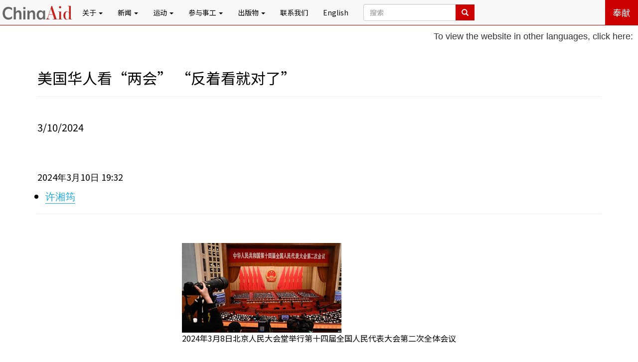

--- FILE ---
content_type: text/html; charset=UTF-8
request_url: https://www.chinaaid.net/2024/03/blog-post_79.html
body_size: 18321
content:
<!DOCTYPE html>
<html dir='ltr' xmlns='http://www.w3.org/1999/xhtml' xmlns:b='http://www.google.com/2005/gml/b' xmlns:data='http://www.google.com/2005/gml/data' xmlns:expr='http://www.google.com/2005/gml/expr' xmlns:og='http://ogp.me/ns#'>
<head>
<link href='https://www.blogger.com/static/v1/widgets/2944754296-widget_css_bundle.css' rel='stylesheet' type='text/css'/>
<meta charset='utf-8'/>
<meta content='https://blogger.googleusercontent.com/img/b/R29vZ2xl/AVvXsEhXrLkqFbVBz91frIKEVSL7LC-bGoRnGLFvCpa_pN3Q5WjSuYG8MjXDcOiQQx2b5hxjSCdTvaiM86PhZJvlYJ_kxSto1kg3r-VIy_v348CNKWXcxn6kFQYsSFosfunq0hMKqhSRU4fMAk_-z0blaaZkmZakqzkF0QWhQIY44vpZ4cFBX4zI4hwAbe2qA8RF/s72-c/1.jpg' property='og:image'/>
<meta content='width=device-width, initial-scale=1' name='viewport'/>
<meta content='对华援助协会是一个致力于在中国促进宗教自由和法治的国际非营利基督教人权组织' name='description'/>
<meta content='bob fu,china aid,chinaaid,傅希秋,对华援助协会,家庭教会,中国,宗教迫害,法治,人权,人权律师,宗教自由,德克萨斯,米德兰,Midland' name='keywords'/>
<meta content='INDEX, FOLLOW' name='ROBOTS'/>
<title>对华援助新闻网:  美国华人看&#8220;两会&#8221; &#8220;反着看就对了&#8221;</title>
<link crossorigin='anonymous' href='https://maxcdn.bootstrapcdn.com/bootstrap/3.3.7/css/bootstrap.min.css' integrity='sha384-BVYiiSIFeK1dGmJRAkycuHAHRg32OmUcww7on3RYdg4Va+PmSTsz/K68vbdEjh4u' rel='stylesheet'/>
<link href='https://maxcdn.bootstrapcdn.com/font-awesome/4.7.0/css/font-awesome.min.css' rel='stylesheet'/>
<link href='https://fonts.googleapis.com/css?family=Noto+Sans+SC:400,700' rel='stylesheet'/>
<script src='https://cdnjs.cloudflare.com/ajax/libs/modernizr/2.8.3/modernizr.min.js'></script>
<!-- Custom CSS -->
<style id='page-skin-1' type='text/css'><!--
body{
font-family: 'Noto Sans SC', sans-serif;
height: 100% !important;
padding-top:51px;
}
a{
color:#1cabe2;
border-bottom:1px solid #1cabe2;
text-decoration:none;
}
a:hover{
text-decoration:none;
background: #1cabe2;
color:#fff !important;
}
.a-black-noborder{
border-bottom:none !important;
color:#000 !important;
text-decoration:none !important;
}
.a-black-noborder:hover{
text-decoration:none;
background: #1cabe2;
color:#fff !important;
}
.a-noeffects:hover{
background: none;
color:#000 !important;
}
.font-red{
color:#cc0000 !important;
}
.font-blue{
color:#1cabe2 !important;
}
.font-black{
color:#000 !important;
}
.btn-red{
border-radius: 0 !important;
color: #fff !important;
background-color: #cc0000 !important;
transition:all 300ms;
}
.btn-red:hover{
background: #1cabe2 !important;
}
.btn-transparent-youtube{
border-radius: 0 !important;
color: #cc0000 !important;
border: 1px solid #cc0000 !important;
}
.btn-transparent-youtube:hover{
background: #cc0000 !important;
color: #fff !important;
}
.btn-transparent-facebook{
border-radius: 0 !important;
color: #3f5c94 !important;
border: 1px solid #3f5c94 !important;
}
.btn-transparent-facebook:hover{
background: #3f5c94 !important;
color: #fff !important;
}
.btn-transparent-twitter{
border-radius: 0 !important;
color: #34a4ec !important;
border: 1px solid #34a4ec !important;
}
.btn-transparent-twitter:hover{
background: #34a4ec !important;
color: #fff !important;
}
.btn-transparent-instagram{
border-radius: 0 !important;
color: #9619b5 !important;
border: 1px solid #9619b5 !important;
}
.btn-transparent-instagram:hover{
background: #9619b5 !important;
color: #fff !important;
}
.padding-top-bottom-20{
padding-top: 20px;
padding-bottom: 20px;
}
.padding-top-bottom-40{
padding-top: 40px;
padding-bottom: 40px;
}
.padding-left-right-20{
padding-left: 20px !important;
padding-right: 20px !important;
}
.padding-left-right-40{
padding-left: 40px !important;
padding-right: 40px !important;
}
img:hover{
-moz-box-shadow: 0 0 10px #1cabe2;
-webkit-box-shadow: 0 0 10px #1cabe2;
box-shadow: 0 0 10px #1cabe2;
}
.img-noeffects:hover{
-moz-box-shadow: none;
-webkit-box-shadow: none;
box-shadow: none;
}
p{
font-size: 18px;
}
.BLOG_mobile_video_class{
display:none;
}
.b-hbp-video, .b-uploaded{
width:70%;
min-height:400px;
}
.navbar{
margin:0 !important;
padding: 0 !important;
border-bottom:1px solid #cc0000 !important;
}
.navbar a{
border-bottom:none !important;
}
.navbar-brand{
padding: 0 !important;
}
.navbar-nav>li>a{
color:#000 !important;
}
.navbar-nav>li>a:hover, .navbar-nav>li>a:active{
background: #cc0000 !important;
color:#fff !important;
text-decoration: none !important;
}
.navbar-nav>li.open>a:hover,
.navbar-nav>li.open>a:focus{
background: #cc0000 !important;
color: #fff !important;
}
.navbar-nav>li>.dropdown-menu{
background-color: #cc0000 !important;
width:100%;
border-radius: 0;
}
.navbar-nav>li>.dropdown-menu>li>a{
color: #fff !important;
}
.navbar-nav>li>.dropdown-menu>li>a:hover{
background-color: #cc0000;
text-decoration:underline !important;
}
.navbar-nav .btn-red{
color: #fff !important;
border:none !important;
}
.navbar-nav .btn-red:hover{
background: #1cabe2 !important;
}
ul.widedropdown{
width:350% !important;
}
ul.mediumdropdown{
width:160% !important;
}
.dropdown-header{
color:#ffbf00 !important;
}
.breakingnews{
background: #cc0000;
color:#fff;
font-size:1.2em;
padding-left:20px;
}
.breakingnews a{
color:#fff !important;
border-bottom:none !important;
}
.topnews{
padding:0 !important;
}
.topnews h3{
display:inline-block;
margin-top: 20px !important;
width:100%;
}
.topnews img{
height:120px;
width:100%;
object-fit:cover;
border-radius:5px;
transition: box-shadow 500ms;
}
.topnews img:hover{
box-shadow:0 .5rem 1rem 0 rgba(0,0,0, .5)
}
.advocacynews img{
height:260px;
width:100%;
object-fit:cover;
border-radius:5px;
transition: box-shadow 500ms;
}
.advocacynews img:hover{
box-shadow:0 .5rem 1rem 0 rgba(0,0,0, .5)
}
.relatednews img{
width:100%;
height:300px;
object-fit:cover;
border-radius:5px;
}
.walkingwiththepersecuted{
color:#fff;
text-align:center;
}
.walkingwiththepersecuted .container{
background:#1cabe2;
}
.getinvolved{
text-align: center;
background: #ffbf00;
}
.getinvolved h1,.getinvolved h3{
margin-bottom: 30px;
}
.getinvolved>p{
margin-bottom: 60px;
}
.getinvolved .btn{
margin-bottom: 10px;
}
i.icon-center{
display: inline-block;
width: 100%;
text-align: center;
margin-bottom: 10px;
}
.getconnected{
text-align: center;
background: #e9eef3;
}
.getconnected h1,.getconnected h3{
margin-bottom: 30px;
}
.getconnected p{
margin-bottom: 30px;
}
.getconnected .btn{
margin-bottom: 10px;
}
footer{
text-align: center;
color:#fff;
background: #2F2F2F;
padding:20px 0 10px 0;
}
footer .btn-red{
width:50%;
font-size:20px;
text-align: center;
margin: 20px auto;
}
footer a{
color:#cc0000;
border-bottom:none !important;
}
footer a:hover{
color:#fff;
}
footer h3{
margin-bottom: 20px;
}
footer ul{
text-align: center;
}
#main {
padding:20px 10px 20px 10px;
font-size: 20px;
color:#000;
}
.indeximg{
width:200px;
height:200px;
}
.error-wrap{
text-align:center;
padding-top:20px;
}
.error-wrap h1, .error-wrap h3{
color:#000 !important;
}
.china18{
width:260px !important;
height:260px !important;
}
.writeletter{
width:240px;
height:240px;
}
.bob-left{
border-right:1px solid #eeeeee
}
.bob-right{
text-align:center;
}
.bob-right .btn-red{
border:1px solid #fff;
}
.double-agent-left{
border-right:1px solid #eee;
}
.double-agent-right{
text-align:center;
}
.double-agent-right .btn-red{
border:1px solid #fff;
}
#petitions img{
height:240px;
}
.hide{
display:none;
visibility:hidden;
}
#toTop{
position: fixed;
bottom: 10px;
right: 10px;
cursor: pointer;
display: none;
}
.panel-horizontal{
margin-bottom: 25px;
margin-left: 40px;
position: relative;
}
.panel-horizontal:before{
background: #cc0000;
border-radius: 2px;
bottom: -30px;
box-shadow: 0 0 3px rgba(0,0,0,0.2);
content: "";
height: 100%;
left: -30px;
position: absolute;
width: 3px;
}
.panel-horizontal:after{
background: #cc0000;
border-radius: 50%;
content: "";
height: 15px;
left: -36px;
position: absolute;
top: 10px;
width: 15px;
}
#ContactForm1_contact-form-success-message{
color: #1cabe2;
background:#fff;
text-align: center;
box-shadow:none;
border:none;
font-weight:bold;
font-size:20px;
}
#ContactForm1_contact-form-error-message{
color: #cc0000;
background:#fff;
text-align: center;
box-shadow:none;
border:none;
font-weight:bold;
font-size:20px;
}
#contactForm{
margin-top:110px;
}
#contactForm2{
margin-top:20px;
}
#contactForm input, #contactForm textarea{
border-radius:0;
}
.inline{
display:inline;
}
.overlay{
position:relative;
overflow:hidden;
}
.overlay+h4{
text-align:center !important;
}
.overlay-inner{
height:92%;
position:absolute;
z-index:1;
top:330px;
padding: 15px 20px;
-webkit-transition:0.3s;
-moz-transition:0.3s;
-ms-transition:0.3s;
-o-transition:0.3s;
transition:0.3s;
background:#cc0000;
color:#fff;
font-size:16px;
border-radius:5px;
}
.overlay:hover .overlay-inner{
top:0;
}
.tabbable-panel{
padding: 10px;
}
.tabbable-line > .nav-tabs{
border: none;
margin: 0px;
}
.tabbable-line > .nav-tabs > li{
margin-right: 2px;
}
.tabbable-line > .nav-tabs > li > a{
border: 0;
margin-right: 0;
color: #000;
}
.tabbable-line > .nav-tabs > li > a:hover{
color: #1cabe2 !important;
}
.tabbable-line > .nav-tabs > li.open, .tabbable-line > .nav-tabs > li:hover{
border-bottom: 4px solid #333333;
}
.tabbable-line > .nav-tabs > li.open > a, .tabbable-line > .nav-tabs > li:hover > a{
border: 0;
background: none !important;
color: #333333;
}
.tabbable-line > .nav-tabs > li.active{
border-bottom: 4px solid #1cabe2;
position: relative;
}
.tabbable-line > .nav-tabs > li.active > a{
border: 0;
}
.tabbable-line > .tab-content{
margin-top: -3px;
background-color: #fff;
border: 0;
border-top: 1px solid #eee;
padding: 15px 0;
}
/* Custom, iPhone Retina */
@media only screen and (min-width : 320px) and (max-width : 479px) {
.getconnected h3{
font-size:20px;
}
}
/* Extra Small Devices, Phones */
@media only screen and (min-width : 480px) and (max-width : 767px){
.inthenews{
padding: 0 30px !important;
}
}
/* Small Devices, Tablets */
@media only screen and (min-width : 768px) and (max-width : 991px){
.navbar-nav>li>a{
padding-left: 5px !important;
padding-right: 5px !important;
}
}
/* Medium Devices, Desktops */
@media only screen and (min-width : 992px){
}
/* Large Devices, Wide Screens */
@media only screen and (min-width : 1200px){
}
#homepagewrapper{
padding-top:10px;
padding-bottom:30px;
}
.paddingless{
padding:0;
}
.featurednews-content{
position:relative;
}
.featurednews-content h3{
color:#fff;
margin:0;
padding:10px;
width:100%;
position:absolute;
bottom: 0px;
left: 0px;
}
.imagecontainer:after{
content: '';
position: absolute;
width: 100%;
height:100%;
top:0;
left:0;
background:-webkit-linear-gradient(rgba(211,211,211,0.3), rgba(0,0,0,0.7));
background:-o-linear-gradient(rgba(211,211,211,0.3), rgba(0,0,0,0.7));
background:-moz-linear-gradient(rgba(211,211,211,0.3), rgba(0,0,0,0.7));
background:linear-gradient(rgba(211,211,211,0.3), rgba(0,0,0,0.7));
transition: all 1s;
-webkit-transition: all 1s;
border-bottom:1px solid #fff;
border-right:1px solid #fff;
}
.imagecontainer:hover:after{
opacity:0;
}
.imagecontainer:hover + h3{
background:rgba(0,0,0,0.6);
}
.imagecontainer img{
width:100%;
height:240px;
object-fit:cover;
}
.imagecontainer img.masonry-lg{
height:360px;
}
.donate-button {
width:180px;
height:40px;
border-radius:4px;
font-size:1.8rem;
background-color:#B03334;
color:#fff;
}
.donate-button:hover {
background-color:#a00;
}
.donate-card {
border-radius: 8px;
padding: 20px;
box-shadow: 0 8px 16px rgba(0, 0, 0, 0.2);
transition: box-shadow 0.3s ease-in-out;
padding:30px 0;
}
.donate-card-header {
margin-bottom:20px;
}

--></style>
<script>
//<![CDATA[

		numposts1 = 1;

		numposts3 = 3;

		numposts4 = 4;

		numposts5 = 5;

		numposts6 = 6;

		breakingnews = "突发新闻";

		featurednews = "d新闻中心";

        churhpersecutionnews = "a教会逼迫";

        hunamrightslawyernews = "a维权律师";

		caareview = "b对华评论";

		commentary = "理论百家";

		hotspot = "热点追踪", 

		advocacynews = "a公共外交", 

		zionchurch = "锡安教会", 

		inthenews = "a媒体报道",

		fromothermedia = "国际倡导",

        chinaaidawards = "对华奖项",

        chinaaidpublications = "b出版物",

		defaultimg = "https://blogger.googleusercontent.com/img/b/R29vZ2xl/AVvXsEggwumCtuUFXQo-KAWTRbAWIQ484Awg6sw1osHN5jTjtlu9Q9EDSYpRWSlH1F2GQ56rLuAnZUYfNRgKMRfiVG2aPWIKf5gJPwZJutXuk-p5quRNBtTpNaL0X6Yr7S6FkrEQLSt0mT0N9EU/s1600/ChinaAid+logo+default.jpg";

           function showbreakingnews(json)
                      {
						  if (json.feed.entry == null)
                          {
                             var s = document.getElementById("breakingnews");
							 s.className += " hide";
							 return;
                          }
                          for (var i = 0; i < json.feed.entry.length; i++)
                          {
                              var entry = json.feed.entry[i];
                              var posttitle = entry.title.$t;
                              var posturl = entry.url;
                              for (var j = 0; j < entry.link.length; j++) {
                                  if (entry.link[j].rel == 'alternate') {
                                      posturl = entry.link[j].href;
                                      break;
                                  }
                              }

                            var trtd = '突发新闻: <a class="a-black-noborder" href="' + posturl + '">' + posttitle + '</a>';

                              document.write(trtd);
                          }
                      }

function showfeaturednews(json)
            {
                for (var i = 0; i < json.feed.entry.length; i++)
                {
                    var entry = json.feed.entry[i];
                    var posttitle = entry.title.$t;
                    var posturl = entry.url;
                    var postcontent = entry.content.$t;
					var postimgsrc;

                    for (var j = 0; j < entry.link.length; j++) {
                        if (entry.link[j].rel == 'alternate') {
                            posturl = entry.link[j].href;
                            break;
                        }
                    }

                    a = postcontent.indexOf("<img");
                    b = postcontent.indexOf("src=\"",a);
                    c = postcontent.indexOf("\"",b+5);
                    d = postcontent.substr(b+5,c-b-5);
                    if((a!=-1)&&(b!=-1)&&(c!=-1)&&(d!=""))
                    {
                        postimgsrc = d;
                    }
                  	else{
						postimgsrc = defaultimg;
					}

if(i%2 == 0)
{
var trtd = '<div class="row"><div class="col-md-6 paddingless"><a href="' + posturl + '"><div class="featurednews-content"><div class="imagecontainer"><img class="img-responsive" src="' + postimgsrc + '"/></div><h3>' + posttitle + '</h3></div></a></div>';    
}
else
{
var trtd = '<div class="col-md-6 paddingless"><a href="' + posturl + '"><div class="featurednews-content"><div class="imagecontainer"><img class="img-responsive" src="' + postimgsrc + '"/></div><h3>' + posttitle + '</h3></div></a></div></div>';  
}
					document.write(trtd);
            }
            }

function showtopnews(json)
            {
                for (var i = 0; i < json.feed.entry.length; i++)
                {
                    var entry = json.feed.entry[i];
                    var posttitle = entry.title.$t;
                    var posturl = entry.url;
                    var postcontent = entry.content.$t;
					var postimgsrc;

                    for (var j = 0; j < entry.link.length; j++) {
                        if (entry.link[j].rel == 'alternate') {
                            posturl = entry.link[j].href;
                            break;
                        }
                    }

                    a = postcontent.indexOf("<img");
                    b = postcontent.indexOf("src=\"",a);
                    c = postcontent.indexOf("\"",b+5);
                    d = postcontent.substr(b+5,c-b-5);
                    if((a!=-1)&&(b!=-1)&&(c!=-1)&&(d!=""))
                    {
                        postimgsrc = d;
                    }
                  	else{
						postimgsrc = defaultimg;
					}

var trtd = '<div class="row"><div class="col-xs-4"><a href="' + posturl + '"><img class="img-responsive" src="' + postimgsrc + '"/></a></div><div class="col-xs-8"><br/><h4><a class="a-black-noborder" href="' + posturl + '">' + posttitle + '</a></h4></div></div><hr/>';

                    document.write(trtd);
                }
            }

function showadvocacynews(json)
            {
                for (var i = 0; i < json.feed.entry.length; i++)
                {
                    var entry = json.feed.entry[i];
                    var posttitle = entry.title.$t;
                    var posturl = entry.url;
                    var postcontent = entry.content.$t;
					var postimgsrc;

                    for (var j = 0; j < entry.link.length; j++) {
                        if (entry.link[j].rel == 'alternate') {
                            posturl = entry.link[j].href;
                            break;
                        }
                    }

                    a = postcontent.indexOf("<img");
                    b = postcontent.indexOf("src=\"",a);
                    c = postcontent.indexOf("\"",b+5);
                    d = postcontent.substr(b+5,c-b-5);
                    if((a!=-1)&&(b!=-1)&&(c!=-1)&&(d!=""))
                    {
                        postimgsrc = d;
                    }
                  	else{
						postimgsrc = defaultimg;
					}

var trtd = '<div class="col-sm-4"><a href="' + posturl + '"><img class="img-responsive" src="' + postimgsrc + '"/></a><h4><a class="a-black-noborder" href="' + posturl + '">' + posttitle + '</a></h4></div>';

                    document.write(trtd);
                }
            }

      function showinthenews(json)
      {
        for (var i = 0; i < json.feed.entry.length; i++)
        {
          if (i == json.feed.entry.length)
          {
            break;
          }
          var entry = json.feed.entry[i];
          var posttitle = entry.title.$t;
          var posturl = entry.url;

          for (var j = 0; j < entry.link.length; j++) {
            if (entry.link[j].rel == 'alternate') {
              posturl = entry.link[j].href;
              break;
            }
          }

          var trtd = '<div class="row"><div class="col-md-12"><h4><a class="a-black-noborder" href="' + posturl + '">' + posttitle + '</a></h4></div></div><hr>';

          document.write(trtd);
        }
      }   
       //]]>
</script>
<script type='text/javascript'>
  function googleTranslateElementInit() {
    new google.translate.TranslateElement({
      pageLanguage: 'zh-CN',
      layout: google.translate.TranslateElement.InlineLayout.SIMPLE
    }, 'google_translate_element');
  }
</script>
<script src='//translate.google.com/translate_a/element.js?cb=googleTranslateElementInit' type='text/javascript'>
</script>
<link href='https://www.blogger.com/dyn-css/authorization.css?targetBlogID=2443613241032736832&amp;zx=d98ed001-e6b5-44aa-bd5a-e09af18fc2b7' media='none' onload='if(media!=&#39;all&#39;)media=&#39;all&#39;' rel='stylesheet'/><noscript><link href='https://www.blogger.com/dyn-css/authorization.css?targetBlogID=2443613241032736832&amp;zx=d98ed001-e6b5-44aa-bd5a-e09af18fc2b7' rel='stylesheet'/></noscript>
<meta name='google-adsense-platform-account' content='ca-host-pub-1556223355139109'/>
<meta name='google-adsense-platform-domain' content='blogspot.com'/>

</head>
<body>
<!--[if lt IE 8]> <p class="browserupgrade">You are using an <strong>outdated</strong> browser. Please <a href="https://browsehappy.com/">upgrade your browser</a> to improve your experience.</p> <![endif]-->
<header>
<!-- Google Translate Dropdown -->
<!-- Google Translate Instruction and Dropdown -->
<div style='float: right; padding: 10px; z-index: 999; text-align: right; font-size: 14px; font-family: Arial, sans-serif;'>
<p style='margin: 0 0 4px;'>To view the website in other languages, click here:</p>
<div id='google_translate_element'></div>
</div>
<nav class='navbar navbar-default navbar-fixed-top'>
<div class='container-fluid'>
<!-- Brand and toggle get grouped for better mobile display -->
<div class='navbar-header'>
<button aria-expanded='false' class='navbar-toggle collapsed' data-target='#bs-example-navbar-collapse-1' data-toggle='collapse' type='button'>
<span class='sr-only'>Toggle navigation</span>
<span class='icon-bar'></span>
<span class='icon-bar'></span>
<span class='icon-bar'></span>
</button>
<a class='navbar-brand' href='/'><img class='img-responsive img-noeffects' src='https://blogger.googleusercontent.com/img/b/R29vZ2xl/AVvXsEiYk1c7Hifhh4z6iVSlPUN87GFUVDq809JBndTchvqlo4Z-ZMpdUrVtDdFQmY28g-0iYNzU0Co3T1rqRDP3UOAIGITKSlpgvkIlXsLW384NWLf0GjxWWTD8Y7M8pjA6u8pUsgB1yByvqBg/s1600/Website+header+logo+5-30-17.png'/></a>
</div>
<!-- Collect the nav links, forms, and other content for toggling -->
<div class='collapse navbar-collapse' id='bs-example-navbar-collapse-1'>
<ul class='nav navbar-nav'>
<li class='dropdown'>
<a aria-expanded='false' aria-haspopup='true' class='dropdown-toggle' data-toggle='dropdown' href='#' role='button'>关于 <span class='caret'></span></a>
<ul class='dropdown-menu'>
<li><a href='/p/bob-fu.html'>傅希秋牧师</a></li>
<li class='divider' role='separator'></li>
<li><a href='/p/history.html'>历史</a></li>
<li><a href='/p/mission.html'>使命</a></li>
<li><a href='/p/statement-of-faith.html'>信仰宣言</a></li>
<li class='divider' role='separator'></li>
<li><a href='/p/partners.html'>合作机构</a></li>
<li><a href='/p/advisory-board.html'>顾问委员会</a></li>
</ul>
</li>
<li class='dropdown'>
<a aria-expanded='false' aria-haspopup='true' class='dropdown-toggle' data-toggle='dropdown' href='#' role='button'>新闻 <span class='caret'></span></a>
<ul class='dropdown-menu widedropdown'>
<li><a href='/search/label/d新闻中心?&max-results=8'>焦点新闻</a></li>
<li><a href='/search/label/a教会逼迫?&max-results=8'>宗教自由</a></li>
<li><a href='/search/label/a维权律师?&max-results=8'>人权法治</a></li>
<li><a href='/search/label/热点追踪?&max-results=8'>热点追踪</a></li>
<li><a href='/search/label/a公共外交?&max-results=8'>公共外交</a></li>
<li><a href='/search/label/a媒体报道?&max-results=8'>媒体报道</a></li>
<li><a href='/search/label/b对华评论?&max-results=8'>对华评论</a></li>
<li><a href='/search/label/理论百家?&max-results=8'>理论百家</a></li>
<li><a href='/search/label/d转载新闻?&max-results=8'>国际倡导</a></li>
<li><a href='/search/label/人权侵犯?&max-results=8'>人权侵犯</a></li>
<li><a href='/search/label/公民社会?&max-results=8'>公民社会</a></li>
<li><a href='/search/label/对华奖项?&max-results=8'>对华奖项</a></li>
<li><a href='/search/label/b出版物?&max-results=8'>出版物</a></li>
<li class='divider' role='separator'></li>
<li><a href='/p/view-persecution-by-chinese-province.html'>按省市查看</a></li>
</ul>
</li>
<li class='dropdown'>
<a aria-expanded='false' aria-haspopup='true' class='dropdown-toggle' data-toggle='dropdown' href='#' role='button'>运动 <span class='caret'></span></a>
<ul class='dropdown-menu'>
<li><a href='/p/free-yanghua.html'>释放仰华</a></li>
<li><a href='/p/free-alim.html'>释放阿里木江</a></li>
</ul>
</li>
<li class='dropdown'>
<a aria-expanded='false' aria-haspopup='true' class='dropdown-toggle' data-toggle='dropdown' href='#' role='button'>参与事工 <span class='caret'></span></a>
<ul class='dropdown-menu'>
<li><a href='/p/write-letters.html'>写信给受害者</a></li>
<li><a href='/p/report-abuses.html'>爆料</a></li>
<li class='divider' role='separator'></li>
<li><a href='/p/donate.html'>奉献</a></li>
</ul>
</li>
<li class='dropdown'>
<a aria-expanded='false' aria-haspopup='true' class='dropdown-toggle' data-toggle='dropdown' href='#' role='button'>出版物 <span class='caret'></span></a>
<ul class='dropdown-menu widedropdown'>
<li><a href='/p/annual-persecution-reports.html'>年度迫害报告</a></li>
<li><a href='/p/chinese-law-and-religion-monitor_4.html'>中国法治与宗教观察</a></li>
</ul>
</li>
<li><a href='/p/contact_4.html'>联系我们</a></li>
<li><a href='http://www.chinaaid.org/' target='_blank'>English</a></li>
<li>
<form action='/search' class='navbar-form' method='get'>
<div class='input-group'>
<input class='form-control' name='q' placeholder='搜索' required='true' type='text'/>
<input class='form-control' name='by-date' type='hidden' value='true'/>
<span class='input-group-btn'>
<button class='btn btn-red' type='submit'>
<i class='glyphicon glyphicon-search'></i>
</button>
</span>
</div>
</form>
</li>
</ul>
<ul class='nav navbar-nav navbar-right'>
<li><a class='btn btn-red btn-lg' href='/p/donate.html'>奉献</a></li>
</ul>
</div><!-- /.navbar-collapse -->
</div><!-- /.container-fluid -->
</nav>
</header>
<!-- Main Content -->
<div class='container' id='main'>
<div class='row'>
<div class='col-xs-12'>
<div class='main section' id='main' name='主体'><div class='widget Blog' data-version='1' id='Blog1'>
<div class='blog-posts hfeed'>

          <div class="date-outer">
        

          <div class="date-posts">
        
<div class='post-outer'>
<meta content='summary' name='twitter:card'/>
<meta content='@chinaaidchinese' name='twitter:site'/>
<meta content='@chinaaidchinese' name='twitter:creator'/>
<meta content='www.chinaaid.net' name='twitter:domain'/>
<meta content='https://blogger.googleusercontent.com/img/b/R29vZ2xl/AVvXsEhXrLkqFbVBz91frIKEVSL7LC-bGoRnGLFvCpa_pN3Q5WjSuYG8MjXDcOiQQx2b5hxjSCdTvaiM86PhZJvlYJ_kxSto1kg3r-VIy_v348CNKWXcxn6kFQYsSFosfunq0hMKqhSRU4fMAk_-z0blaaZkmZakqzkF0QWhQIY44vpZ4cFBX4zI4hwAbe2qA8RF/s320/1.jpg' name='twitter:image:src'/>
<meta content=' 美国华人看“两会” “反着看就对了”' name='twitter:title'/>
<meta content='  2024 年 3 月 10 日  19:32     许湘筠          2024年3月8日北京人民大会堂举行第十四届全国人民代表大会第二次全体会议 华盛顿  —     中国“两会”在北京举行之际，几位在美国不同身份的华人表达了他们对“两会”的看法。有人觉得看“两会”...' name='twitter:description'/>
<meta content='' name='twitter:url'/>
<h2>
 美国华人看&#8220;两会&#8221; &#8220;反着看就对了&#8221;
</h2>
<hr/>
<script src='//s7.addthis.com/js/300/addthis_widget.js#pubid=ra-5993085726252c52' type='text/javascript'></script>
<div class='addthis_toolbox addthis_default_style addthis_32x32_style'>
<a class='addthis_button_facebook a-noeffects'></a>
<a class='addthis_button_twitter a-noeffects'></a>
<a class='addthis_button_whatsapp a-noeffects'></a>
<a class='addthis_button_wechat a-noeffects'></a>
<a class='addthis_button_tencentqq a-noeffects'></a>
<a class='addthis_button_sinaweibo a-noeffects'></a>
<a class='addthis_button_tencentweibo a-noeffects'></a>
<a class='addthis_button_email a-noeffects'></a>
<a class='addthis_button_compact a-noeffects'></a>
</div><br/>
<span class='heading-date'>3/10/2024</span><br/><br/>
<div class='post-entry'>
<p><p><br /></p><p class="MsoNormal" style="text-align: justify; text-justify: inter-ideograph;"><o:p></o:p></p>

<p class="MsoNormal" style="text-align: justify; text-justify: inter-ideograph;">2024<span lang="ZH-CN" style="font-family: DengXian; mso-ascii-font-family: Calibri; mso-ascii-theme-font: minor-latin; mso-fareast-theme-font: minor-fareast; mso-hansi-font-family: Calibri; mso-hansi-theme-font: minor-latin;">年</span>3<span lang="ZH-CN" style="font-family: DengXian; mso-ascii-font-family: Calibri; mso-ascii-theme-font: minor-latin; mso-fareast-theme-font: minor-fareast; mso-hansi-font-family: Calibri; mso-hansi-theme-font: minor-latin;">月</span>10<span lang="ZH-CN" style="font-family: DengXian; mso-ascii-font-family: Calibri; mso-ascii-theme-font: minor-latin; mso-fareast-theme-font: minor-fareast; mso-hansi-font-family: Calibri; mso-hansi-theme-font: minor-latin;">日</span>
19:32<o:p></o:p></p>

<ul style="margin-top: 0in;" type="disc">
 <li class="MsoNormal" style="mso-list: l0 level1 lfo1; tab-stops: list .5in; text-align: justify; text-indent: -.25in; text-justify: inter-ideograph;"><a href="https://www.voachinese.com/author/%E8%AE%B8%E6%B9%98%E7%AD%A0/ibo_p" title="许湘筠"><span lang="ZH-CN" style="font-family: DengXian; mso-ascii-font-family: Calibri; mso-ascii-theme-font: minor-latin; mso-fareast-theme-font: minor-fareast; mso-hansi-font-family: Calibri; mso-hansi-theme-font: minor-latin;">许湘筠</span></a><o:p></o:p></li>
</ul>

<div align="center" class="MsoNormal" style="text-align: center;">

<hr align="center" size="1" width="100%" />

</div>

<br /><p class="MsoNormal" style="text-align: justify; text-justify: inter-ideograph;"><span lang="ZH-CN" style="font-family: DengXian; mso-ascii-font-family: Calibri; mso-ascii-theme-font: minor-latin; mso-fareast-theme-font: minor-fareast; mso-hansi-font-family: Calibri; mso-hansi-theme-font: minor-latin;"><table align="center" cellpadding="0" cellspacing="0" class="tr-caption-container" style="margin-left: auto; margin-right: auto;"><tbody><tr><td style="text-align: center;"><a href="https://blogger.googleusercontent.com/img/b/R29vZ2xl/AVvXsEhXrLkqFbVBz91frIKEVSL7LC-bGoRnGLFvCpa_pN3Q5WjSuYG8MjXDcOiQQx2b5hxjSCdTvaiM86PhZJvlYJ_kxSto1kg3r-VIy_v348CNKWXcxn6kFQYsSFosfunq0hMKqhSRU4fMAk_-z0blaaZkmZakqzkF0QWhQIY44vpZ4cFBX4zI4hwAbe2qA8RF/s611/1.jpg" imageanchor="1" style="margin-left: auto; margin-right: auto;"><img border="0" data-original-height="344" data-original-width="611" height="180" src="https://blogger.googleusercontent.com/img/b/R29vZ2xl/AVvXsEhXrLkqFbVBz91frIKEVSL7LC-bGoRnGLFvCpa_pN3Q5WjSuYG8MjXDcOiQQx2b5hxjSCdTvaiM86PhZJvlYJ_kxSto1kg3r-VIy_v348CNKWXcxn6kFQYsSFosfunq0hMKqhSRU4fMAk_-z0blaaZkmZakqzkF0QWhQIY44vpZ4cFBX4zI4hwAbe2qA8RF/s320/1.jpg" width="320" /></a></td></tr><tr><td class="tr-caption" style="text-align: center;">2024年3月8日北京人民大会堂举行第十四届全国人民代表大会第二次全体会议</td></tr></tbody></table><br />华盛顿</span><span lang="ZH-CN"> </span><span lang="ZH-CN" style="font-family: DengXian; mso-ascii-font-family: Calibri; mso-ascii-theme-font: minor-latin; mso-fareast-theme-font: minor-fareast; mso-hansi-font-family: Calibri; mso-hansi-theme-font: minor-latin;">&#8212;</span>&nbsp;<o:p></o:p></p>

<p class="MsoNormal" style="text-align: justify; text-justify: inter-ideograph;"><span lang="ZH-CN" style="font-family: DengXian; mso-ascii-font-family: Calibri; mso-ascii-theme-font: minor-latin; mso-fareast-theme-font: minor-fareast; mso-hansi-font-family: Calibri; mso-hansi-theme-font: minor-latin;">中国&#8220;两会&#8221;在北京举行之际&#65292;几位在美国不同身份的华人表达了他们对&#8220;两会&#8221;的看法&#12290;有人觉得看&#8220;两会&#8221;就像在看戏&#65292;对于&#8220;两会&#8221;给出的消息&#8220;反着看就对了&#8221;&#12290;</span><o:p></o:p></p>

<p class="MsoNormal" style="text-align: justify; text-justify: inter-ideograph;"><span lang="ZH-CN" style="font-family: DengXian; mso-ascii-font-family: Calibri; mso-ascii-theme-font: minor-latin; mso-fareast-theme-font: minor-fareast; mso-hansi-font-family: Calibri; mso-hansi-theme-font: minor-latin;">有归化为美国公民的华人表示&#65292;看了&#8220;两会&#8221;更珍惜自己在一个有言论自由和投票权的国家&#12290;最近刚走线来美的张娜说&#65292;&#8220;两会&#8221;让她感到恶心&#65292;这些走过场&#12289;全票通过的会议&#65292;显示了中国的欺骗风气和对领导的讨好&#12290;</span><o:p></o:p></p>

<p class="MsoNormal" style="text-align: justify; text-justify: inter-ideograph;">29<span lang="ZH-CN" style="font-family: DengXian; mso-ascii-font-family: Calibri; mso-ascii-theme-font: minor-latin; mso-fareast-theme-font: minor-fareast; mso-hansi-font-family: Calibri; mso-hansi-theme-font: minor-latin;">岁的张娜去年</span>12<span lang="ZH-CN" style="font-family: DengXian; mso-ascii-font-family: Calibri; mso-ascii-theme-font: minor-latin; mso-fareast-theme-font: minor-fareast; mso-hansi-font-family: Calibri; mso-hansi-theme-font: minor-latin;">月花了一个月时间和</span>10<span lang="ZH-CN" style="font-family: DengXian; mso-ascii-font-family: Calibri; mso-ascii-theme-font: minor-latin; mso-fareast-theme-font: minor-fareast; mso-hansi-font-family: Calibri; mso-hansi-theme-font: minor-latin;">万人民币&#65292;从中国到厄瓜多尔再走线来美国&#12290;她在南京出生长大&#65292;大学毕业后从事电商平台销售&#12290;她说她再也受不了中国从上到下&#8220;欺骗的风气&#8221;&#65292;决定来美国寻找自由&#12290;</span><o:p></o:p></p>

<p class="MsoNormal" style="text-align: justify; text-justify: inter-ideograph;"><span lang="ZH-CN" style="font-family: DengXian; mso-ascii-font-family: Calibri; mso-ascii-theme-font: minor-latin; mso-fareast-theme-font: minor-fareast; mso-hansi-font-family: Calibri; mso-hansi-theme-font: minor-latin;">张娜对美国之音说&#65306;&#8220;因为你连国家真实的一面你都看不到&#65292;真实的社会你都看不到&#65292;然后也无法发表自己真实的言论&#65292;所有的东西都是虚假的&#12290;&#8221;</span><o:p></o:p></p>

<p class="MsoNormal" style="text-align: justify; text-justify: inter-ideograph;"><span lang="ZH-CN" style="font-family: DengXian; mso-ascii-font-family: Calibri; mso-ascii-theme-font: minor-latin; mso-fareast-theme-font: minor-fareast; mso-hansi-font-family: Calibri; mso-hansi-theme-font: minor-latin;">&#8220;简单来说就是我做销售&#65292;可能是我骗人&#65307;而在这个上面就是一个大的黑社会领导者在骗我们&#65307;整体就是一个大骗局&#65292;&#8221;她说&#12290;</span><o:p></o:p></p>

<p class="MsoNormal" style="text-align: justify; text-justify: inter-ideograph;"><span lang="ZH-CN" style="font-family: DengXian; mso-ascii-font-family: Calibri; mso-ascii-theme-font: minor-latin; mso-fareast-theme-font: minor-fareast; mso-hansi-font-family: Calibri; mso-hansi-theme-font: minor-latin;">来到美国的她&#65292;目前在洛杉矶一间亚洲餐馆做前台&#12290;看到目前正在北京举行的&#8220;两会&#8221;相关报道&#65292;她觉得&#8220;更加恶心&#8221;&#65292;因为他们不但无法代表民意&#65292;还一层一层向上恭维&#65292;所有投票只是走过场&#65292;实际上都是领导说了算&#12290;</span><o:p></o:p></p>

<p class="MsoNormal" style="text-align: justify; text-justify: inter-ideograph;"><span lang="ZH-CN" style="font-family: DengXian; mso-ascii-font-family: Calibri; mso-ascii-theme-font: minor-latin; mso-fareast-theme-font: minor-fareast; mso-hansi-font-family: Calibri; mso-hansi-theme-font: minor-latin;">张娜说&#65306;&#8220;这些会议的决定&#65292;我</span>100%<span lang="ZH-CN" style="font-family: DengXian; mso-ascii-font-family: Calibri; mso-ascii-theme-font: minor-latin; mso-fareast-theme-font: minor-fareast; mso-hansi-font-family: Calibri; mso-hansi-theme-font: minor-latin;">不相信是民意&#65292;因为他们并不代表广大人民群众&#65292;他们只是获得自己既得的利益而已&#12290;&#8221;</span><o:p></o:p></p>

<p class="MsoNormal" style="text-align: justify; text-justify: inter-ideograph;"><span lang="ZH-CN" style="font-family: DengXian; mso-ascii-font-family: Calibri; mso-ascii-theme-font: minor-latin; mso-fareast-theme-font: minor-fareast; mso-hansi-font-family: Calibri; mso-hansi-theme-font: minor-latin;">&#8220;&#8216;两会&#8217;主要就是大家互相恭维最上层的那一个领导&#65292;然后想着怎么维护他们的统治&#12290;他们所想出来的就是要怎么统治我们这些人民&#65292;然后用什么新的方法来管制大家&#65292;而并不是为百姓获得更多应有的利益&#12290;&#8221;</span><o:p></o:p></p>

<p class="MsoNormal" style="text-align: justify; text-justify: inter-ideograph;"><b><span lang="ZH-CN" style="font-family: DengXian; mso-ascii-font-family: Calibri; mso-ascii-theme-font: minor-latin; mso-fareast-theme-font: minor-fareast; mso-hansi-font-family: Calibri; mso-hansi-theme-font: minor-latin;">看&#8220;两会&#8221;如看戏</span><span lang="ZH-CN"> </span></b><b><span lang="ZH-CN" style="font-family: DengXian; mso-ascii-font-family: Calibri; mso-ascii-theme-font: minor-latin; mso-fareast-theme-font: minor-fareast; mso-hansi-font-family: Calibri; mso-hansi-theme-font: minor-latin;">&#8220;反着看&#8216;两会&#8217;说的话就对了&#8221;</span></b><o:p></o:p></p>

<p class="MsoNormal" style="text-align: justify; text-justify: inter-ideograph;"><span lang="ZH-CN" style="font-family: DengXian; mso-ascii-font-family: Calibri; mso-ascii-theme-font: minor-latin; mso-fareast-theme-font: minor-fareast; mso-hansi-font-family: Calibri; mso-hansi-theme-font: minor-latin;">同样来自南京的尚先生&#65292;十多年前作为留学生来到美国&#65292;目前是美国永久居民&#12290;他说&#65292;作为永久居民让他感到安心和更有归属感&#65292;不必担心有被迫回中国的可能&#12290;</span><o:p></o:p></p>

<p class="MsoNormal" style="text-align: justify; text-justify: inter-ideograph;"><span lang="ZH-CN" style="font-family: DengXian; mso-ascii-font-family: Calibri; mso-ascii-theme-font: minor-latin; mso-fareast-theme-font: minor-fareast; mso-hansi-font-family: Calibri; mso-hansi-theme-font: minor-latin;">尚先生对美国之音说&#65292;他在美国并不特别关注&#8220;两会&#8221;&#65292;通常是在手机推送新闻时才点开来看&#12290;他称自己为&#8220;吃瓜群众&#8221;&#65292;抱持看热闹的心态来看&#8220;两会&#8221;的消息&#12290;</span><o:p></o:p></p>

<p class="MsoNormal" style="text-align: justify; text-justify: inter-ideograph;"><span lang="ZH-CN" style="font-family: DengXian; mso-ascii-font-family: Calibri; mso-ascii-theme-font: minor-latin; mso-fareast-theme-font: minor-fareast; mso-hansi-font-family: Calibri; mso-hansi-theme-font: minor-latin;">他说&#65306;&#8220;&#8216;两会&#8217;新放出来的消息肯定都要带着辩证的角度去看&#12290;他给出的信息不能照单全收&#65292;因为不一定是完全正确的&#12290;甚至可以说&#65292;直接彻底反着来看他说的话就对了&#12290;&#8221;</span><o:p></o:p></p>

<p class="MsoNormal" style="text-align: justify; text-justify: inter-ideograph;"><span lang="ZH-CN" style="font-family: DengXian; mso-ascii-font-family: Calibri; mso-ascii-theme-font: minor-latin; mso-fareast-theme-font: minor-fareast; mso-hansi-font-family: Calibri; mso-hansi-theme-font: minor-latin;">尚先生看&#8220;两会&#8221;就像在看一场戏&#12290;他说&#65292;虽然会上所有东西都是排练好的&#65292;但是排练得再好&#65292;还是会有一些和排练不一样的东西发生&#65292;这是他看&#8220;两会&#8221;的乐趣所在&#12290;</span><o:p></o:p></p>

<p class="MsoNormal" style="text-align: justify; text-justify: inter-ideograph;"><span lang="ZH-CN" style="font-family: DengXian; mso-ascii-font-family: Calibri; mso-ascii-theme-font: minor-latin; mso-fareast-theme-font: minor-fareast; mso-hansi-font-family: Calibri; mso-hansi-theme-font: minor-latin;">他说&#65306;&#8220;虽然大家投票可能都是投通过&#65292;但是可以看哪些人是笑着投通过&#65292;哪些人是皱眉头投通过&#65292;哪些人是一脸衰相通过&#65292;这些都是可以好好观察的一些细节&#12290;&#8221;</span><o:p></o:p></p>

<p class="MsoNormal" style="text-align: justify; text-justify: inter-ideograph;"><span lang="ZH-CN" style="font-family: DengXian; mso-ascii-font-family: Calibri; mso-ascii-theme-font: minor-latin; mso-fareast-theme-font: minor-fareast; mso-hansi-font-family: Calibri; mso-hansi-theme-font: minor-latin;">&#8220;像上次党的会议&#65292;胡锦涛前总书记被人家请出去&#65292;像这种事情我觉得还是很值得期待或者关注的吧&#65292;&#8221;他说&#12290;</span><o:p></o:p></p>

<p class="MsoNormal" style="text-align: justify; text-justify: inter-ideograph;"><span lang="ZH-CN" style="font-family: DengXian; mso-ascii-font-family: Calibri; mso-ascii-theme-font: minor-latin; mso-fareast-theme-font: minor-fareast; mso-hansi-font-family: Calibri; mso-hansi-theme-font: minor-latin;">尚先生还提到&#65292;此前的&#8220;两会&#8221;他注意到&#65292;前外交部长秦刚在说到台湾关系时&#65292;手持宪法作出回应&#12290;</span><o:p></o:p></p>

<p class="MsoNormal" style="text-align: justify; text-justify: inter-ideograph;"><span lang="ZH-CN" style="font-family: DengXian; mso-ascii-font-family: Calibri; mso-ascii-theme-font: minor-latin; mso-fareast-theme-font: minor-fareast; mso-hansi-font-family: Calibri; mso-hansi-theme-font: minor-latin;">他说&#65306;&#8220;当时他新官上任&#65292;这个举动肯定代表着要表忠心&#65292;做出一个比较强硬坚定的态度&#12290;当然&#65292;现在我们事后也发现&#65292;你拿宪法出来其实也是没有什么用的&#65292;共产党该搞你还是搞你&#12290;&#8221;</span><o:p></o:p></p>

<p class="MsoNormal" style="text-align: justify; text-justify: inter-ideograph;"><span lang="ZH-CN" style="font-family: DengXian; mso-ascii-font-family: Calibri; mso-ascii-theme-font: minor-latin; mso-fareast-theme-font: minor-fareast; mso-hansi-font-family: Calibri; mso-hansi-theme-font: minor-latin;">尚先生说&#65292;自己出国十几年来&#65292;经历了从小粉红到民主派的转变&#65292;现在再看中国荒谬的政治环境只有唏嘘&#12290;</span><o:p></o:p></p>

<p class="MsoNormal" style="text-align: justify; text-justify: inter-ideograph;"><span lang="ZH-CN" style="font-family: DengXian; mso-ascii-font-family: Calibri; mso-ascii-theme-font: minor-latin; mso-fareast-theme-font: minor-fareast; mso-hansi-font-family: Calibri; mso-hansi-theme-font: minor-latin;">他说&#65306;&#8220;我</span>15<span lang="ZH-CN" style="font-family: DengXian; mso-ascii-font-family: Calibri; mso-ascii-theme-font: minor-latin; mso-fareast-theme-font: minor-fareast; mso-hansi-font-family: Calibri; mso-hansi-theme-font: minor-latin;">岁就出国了&#65292;一个</span>15<span lang="ZH-CN" style="font-family: DengXian; mso-ascii-font-family: Calibri; mso-ascii-theme-font: minor-latin; mso-fareast-theme-font: minor-fareast; mso-hansi-font-family: Calibri; mso-hansi-theme-font: minor-latin;">岁的热血青年跑到国外&#65292;突然发现你</span>15<span lang="ZH-CN" style="font-family: DengXian; mso-ascii-font-family: Calibri; mso-ascii-theme-font: minor-latin; mso-fareast-theme-font: minor-fareast; mso-hansi-font-family: Calibri; mso-hansi-theme-font: minor-latin;">岁以前学到的所有东西几乎都是假的&#65292;这种冲击感会让你感到非常的极端&#12290;但随着时间的推移&#65292;了解两边很大的区别后&#65292;还是会比较唏嘘&#12290;&#8221;</span><o:p></o:p></p>

<p class="MsoNormal" style="text-align: justify; text-justify: inter-ideograph;"><span lang="ZH-CN" style="font-family: DengXian; mso-ascii-font-family: Calibri; mso-ascii-theme-font: minor-latin; mso-fareast-theme-font: minor-fareast; mso-hansi-font-family: Calibri; mso-hansi-theme-font: minor-latin;">过几年他希望成为美国公民&#65292;他说&#65292;他是不会回去中国的&#12290;&#8220;回去中国对我来说要牺牲的东西太大了&#65292;简单的概括肯定就是牺牲自由&#65292;自由发声的权利&#65292;或是牺牲在一个自由的环境下的舒适度&#12290;&#8221;</span><o:p></o:p></p>

<p class="MsoNormal" style="text-align: justify; text-justify: inter-ideograph;"><span lang="ZH-CN" style="font-family: DengXian; mso-ascii-font-family: Calibri; mso-ascii-theme-font: minor-latin; mso-fareast-theme-font: minor-fareast; mso-hansi-font-family: Calibri; mso-hansi-theme-font: minor-latin;">他比喻出国前的自己就像是一只青蛙&#65292;一旦离开了那口井&#65292;发现外面还有这样一个广阔的世界&#65292;&#8220;肯定是不愿意再回到那个井里面去了&#8221;<b>&#12290;</b></span><o:p></o:p></p>

<p class="MsoNormal" style="text-align: justify; text-justify: inter-ideograph;"><b><span lang="ZH-CN" style="font-family: DengXian; mso-ascii-font-family: Calibri; mso-ascii-theme-font: minor-latin; mso-fareast-theme-font: minor-fareast; mso-hansi-font-family: Calibri; mso-hansi-theme-font: minor-latin;">看&#8220;两会&#8221;再看美国</span><span lang="ZH-CN"> </span></b><b><span lang="ZH-CN" style="font-family: DengXian; mso-ascii-font-family: Calibri; mso-ascii-theme-font: minor-latin; mso-fareast-theme-font: minor-fareast; mso-hansi-font-family: Calibri; mso-hansi-theme-font: minor-latin;">珍惜投票的权利</span></b><o:p></o:p></p>

<p class="MsoNormal" style="text-align: justify; text-justify: inter-ideograph;"><span lang="ZH-CN" style="font-family: DengXian; mso-ascii-font-family: Calibri; mso-ascii-theme-font: minor-latin; mso-fareast-theme-font: minor-fareast; mso-hansi-font-family: Calibri; mso-hansi-theme-font: minor-latin;">来自北京的叶先生来到美国</span>15<span lang="ZH-CN" style="font-family: DengXian; mso-ascii-font-family: Calibri; mso-ascii-theme-font: minor-latin; mso-fareast-theme-font: minor-fareast; mso-hansi-font-family: Calibri; mso-hansi-theme-font: minor-latin;">年&#65292;在三年前成为了美国公民&#12290;他说&#65292;有关&#8220;两会&#8221;的报道&#65292;在中国总是正面积极&#65292;而在美国才能看到更具有批判性的言论&#12290;他在中国时从来不知道外界对&#8220;两会&#8221;有什么看法&#65292;而在美国才终于可以听到比较均衡的声音&#12290;</span><o:p></o:p></p>

<p class="MsoNormal" style="text-align: justify; text-justify: inter-ideograph;"><span lang="ZH-CN" style="font-family: DengXian; mso-ascii-font-family: Calibri; mso-ascii-theme-font: minor-latin; mso-fareast-theme-font: minor-fareast; mso-hansi-font-family: Calibri; mso-hansi-theme-font: minor-latin;">叶先生认为&#8220;两会&#8221;的内容与自己的生活没有太大关联&#65292;因此一直以来&#65292;不论是在中国或是在美国&#65292;他都没有特别关注&#12290;</span><o:p></o:p></p>

<p class="MsoNormal" style="text-align: justify; text-justify: inter-ideograph;"><span lang="ZH-CN" style="font-family: DengXian; mso-ascii-font-family: Calibri; mso-ascii-theme-font: minor-latin; mso-fareast-theme-font: minor-fareast; mso-hansi-font-family: Calibri; mso-hansi-theme-font: minor-latin;">他说&#65292;在中国时的他&#65292;对&#8220;两会&#8221;的了解是片面性的&#65292;当时决议以鼓掌全票通过&#65292;他也不觉得有什么问题&#12290;后来换成了屏幕显示计票&#65292;看到绝大多数人投赞成票&#65292;来了美国的他认为除了&#8220;走过场&#8221;&#65292;也有可能这些代表们本身接触到的信息就很单一&#65292;影响他们的决定&#12290;</span><o:p></o:p></p>

<p class="MsoNormal" style="text-align: justify; text-justify: inter-ideograph;"><span lang="ZH-CN" style="font-family: DengXian; mso-ascii-font-family: Calibri; mso-ascii-theme-font: minor-latin; mso-fareast-theme-font: minor-fareast; mso-hansi-font-family: Calibri; mso-hansi-theme-font: minor-latin;">叶先生对美国之音说&#65306;&#8220;可能大多就像我在国内时一样&#65292;他们听到的声音很单一&#65292;参与&#8216;两会&#8217;投票的人&#65292;他们的信息输入也是比较单一的&#65292;所以会造成这种比较密集的去投一类票&#12290;所以我觉得&#65292;作为当事人&#65292;我觉得他们可能也不知道是否哪里有问题&#65292;因为他们是基于他们的这个信息来源所决定的&#12290;&#8221;</span><o:p></o:p></p>

<p class="MsoNormal" style="text-align: justify; text-justify: inter-ideograph;"><span lang="ZH-CN" style="font-family: DengXian; mso-ascii-font-family: Calibri; mso-ascii-theme-font: minor-latin; mso-fareast-theme-font: minor-fareast; mso-hansi-font-family: Calibri; mso-hansi-theme-font: minor-latin;">叶先生说&#65292;中国很少有人敢于持反对意见&#65292;因为大家担心被报复&#12289;被打击&#12290;由于存在这种恐惧被报复的心理&#65292;人大代表无法很好地代表当地群众的意见&#12290;美国的议员则截然不同&#65292;他们公开表达自己的立场&#65292;敢于批评执政者&#65292;他们的支持者也能够自信公开的表态&#65292;不害怕会遭遇不测&#12290;</span><o:p></o:p></p>

<p class="MsoNormal" style="text-align: justify; text-justify: inter-ideograph;"><span lang="ZH-CN" style="font-family: DengXian; mso-ascii-font-family: Calibri; mso-ascii-theme-font: minor-latin; mso-fareast-theme-font: minor-fareast; mso-hansi-font-family: Calibri; mso-hansi-theme-font: minor-latin;">成为美国公民后&#65292;每一次选举&#65292;不论是全国性或是地方性&#65292;叶先生都会投下自己的一票&#12290;他珍惜能够履行公民义务&#12289;表达意见的机会&#12290;</span><o:p></o:p></p>

<p class="MsoNormal" style="text-align: justify; text-justify: inter-ideograph;"><span lang="ZH-CN" style="font-family: DengXian; mso-ascii-font-family: Calibri; mso-ascii-theme-font: minor-latin; mso-fareast-theme-font: minor-fareast; mso-hansi-font-family: Calibri; mso-hansi-theme-font: minor-latin;">他说&#65306;&#8220;因为我在国内&#65292;我不知道选举是怎么进行的&#65292;我在国内没有参与过&#12290;到了美国这边&#65292;真地是每人一票投出来的&#65292;所以我能感觉到我的选票&#65292;对选举的结果有直接的影响&#12290;当然一票可能在数量上不会有决定性的影响&#65292;但是至少我觉得我的意见被统计进去了&#12290;&#8221;</span><o:p></o:p></p>

<p class="MsoNormal" style="text-align: justify; text-justify: inter-ideograph;"><b><span lang="ZH-CN" style="font-family: DengXian; mso-ascii-font-family: Calibri; mso-ascii-theme-font: minor-latin; mso-fareast-theme-font: minor-fareast; mso-hansi-font-family: Calibri; mso-hansi-theme-font: minor-latin;">取消总理记者会</span><span lang="ZH-CN"> </span></b><b><span lang="ZH-CN" style="font-family: DengXian; mso-ascii-font-family: Calibri; mso-ascii-theme-font: minor-latin; mso-fareast-theme-font: minor-fareast; mso-hansi-font-family: Calibri; mso-hansi-theme-font: minor-latin;">有用讯息更少了</span></b><o:p></o:p></p>

<p class="MsoNormal" style="text-align: justify; text-justify: inter-ideograph;"><span lang="ZH-CN" style="font-family: DengXian; mso-ascii-font-family: Calibri; mso-ascii-theme-font: minor-latin; mso-fareast-theme-font: minor-fareast; mso-hansi-font-family: Calibri; mso-hansi-theme-font: minor-latin;">在得克萨斯州奥斯汀做程序员的滕子桓十年前以留学生身份来到美国&#65292;目前持有工作签证&#12290;他很高兴在这里不必翻墙就能得知真实的消息&#12290;他关心有关中国政治的新闻&#65292;&#8220;两会&#8221;后总理记者会取消令他感到失望&#12290;</span><o:p></o:p></p>

<p class="MsoNormal" style="text-align: justify; text-justify: inter-ideograph;"><span lang="ZH-CN" style="font-family: DengXian; mso-ascii-font-family: Calibri; mso-ascii-theme-font: minor-latin; mso-fareast-theme-font: minor-fareast; mso-hansi-font-family: Calibri; mso-hansi-theme-font: minor-latin;">滕子桓对美国之音说&#65306;&#8220;&#8216;两会&#8217;所有东西都是设计好的&#65292;就像我们看到全票通过的结果&#65292;背地里都已经商量好了&#12290;&#8216;两会&#8217;代表甚至有来自台湾的代表&#65292;我们不知道他们是不是真地代表台湾人民&#12290;&#8221;</span><o:p></o:p></p>

<p class="MsoNormal" style="text-align: justify; text-justify: inter-ideograph;"><span lang="ZH-CN" style="font-family: DengXian; mso-ascii-font-family: Calibri; mso-ascii-theme-font: minor-latin; mso-fareast-theme-font: minor-fareast; mso-hansi-font-family: Calibri; mso-hansi-theme-font: minor-latin;">&#8220;他们其实都是橡皮图章&#65292;本质上就是走过场行事&#12290;但是难能可贵的是&#65292;我们以前还能够从记者会召开的时候&#65292;从媒体或总理看到一些中国真实的情况&#65292;&#8221;他说&#12290;</span><o:p></o:p></p>

<p class="MsoNormal" style="text-align: justify; text-justify: inter-ideograph;"><span lang="ZH-CN" style="font-family: DengXian; mso-ascii-font-family: Calibri; mso-ascii-theme-font: minor-latin; mso-fareast-theme-font: minor-fareast; mso-hansi-font-family: Calibri; mso-hansi-theme-font: minor-latin;">他举例&#65292;李克强过去曾在记者会上指出中国</span>6<span lang="ZH-CN" style="font-family: DengXian; mso-ascii-font-family: Calibri; mso-ascii-theme-font: minor-latin; mso-fareast-theme-font: minor-fareast; mso-hansi-font-family: Calibri; mso-hansi-theme-font: minor-latin;">亿人口月收入只有</span>1000<span lang="ZH-CN" style="font-family: DengXian; mso-ascii-font-family: Calibri; mso-ascii-theme-font: minor-latin; mso-fareast-theme-font: minor-fareast; mso-hansi-font-family: Calibri; mso-hansi-theme-font: minor-latin;">人民币&#65292;温家宝卸任时也提出中国需要进行政治改革&#65292;否则文化大革命可能重演&#12290;一名女记者对着长篇大论的同行翻白眼&#65292;也是在记者会上发生&#12290;</span><o:p></o:p></p>

<p class="MsoNormal" style="text-align: justify; text-justify: inter-ideograph;"><span lang="ZH-CN" style="font-family: DengXian; mso-ascii-font-family: Calibri; mso-ascii-theme-font: minor-latin; mso-fareast-theme-font: minor-fareast; mso-hansi-font-family: Calibri; mso-hansi-theme-font: minor-latin;">他说&#65292;在之前言论相对比较自由的环境下&#65292;还能够听到一些真实的声音&#65292;试着去了解真实的情况&#12290;很遗憾现在越来越收紧&#65292;人民离真相也越来越遥远&#65292;连仅有的狭小途径都被关闭&#12290;</span><o:p></o:p></p>

<p class="MsoNormal" style="text-align: justify; text-justify: inter-ideograph;"><span lang="ZH-CN" style="font-family: DengXian; mso-ascii-font-family: Calibri; mso-ascii-theme-font: minor-latin; mso-fareast-theme-font: minor-fareast; mso-hansi-font-family: Calibri; mso-hansi-theme-font: minor-latin;">&#8220;中国本质上就是一个黑帮社会&#65292;谁的拳头大&#65292;谁就能有更多的话语权&#12290;一个餐厅全是五星好评&#65292;你肯定会怀疑是假的&#12290;中国就是这样&#65292;所有人拍手叫好&#65292;全票通过的时候&#65292;我反倒觉得很奇怪&#65292;&#8221;滕子桓说&#12290;</span><o:p></o:p></p>

<p class="MsoNormal" style="text-align: justify; text-justify: inter-ideograph;"><b><span lang="ZH-CN" style="font-family: DengXian; mso-ascii-font-family: Calibri; mso-ascii-theme-font: minor-latin; mso-fareast-theme-font: minor-fareast; mso-hansi-font-family: Calibri; mso-hansi-theme-font: minor-latin;">初来乍到美国</span><span lang="ZH-CN"> </span></b><b><span lang="ZH-CN" style="font-family: DengXian; mso-ascii-font-family: Calibri; mso-ascii-theme-font: minor-latin; mso-fareast-theme-font: minor-fareast; mso-hansi-font-family: Calibri; mso-hansi-theme-font: minor-latin;">美中氛围大不同</span></b><o:p></o:p></p>

<p class="MsoNormal" style="text-align: justify; text-justify: inter-ideograph;"><span lang="ZH-CN" style="font-family: DengXian; mso-ascii-font-family: Calibri; mso-ascii-theme-font: minor-latin; mso-fareast-theme-font: minor-fareast; mso-hansi-font-family: Calibri; mso-hansi-theme-font: minor-latin;">半年前来到华盛顿一所大学读研究生的张杰表示&#65292;因为知道&#8220;两会&#8221;就像是一场大型表演&#65292;他并不觉得这件事本身有多重要&#65292;因此也没有特别关注&#12290;</span><o:p></o:p></p>

<p class="MsoNormal" style="text-align: justify; text-justify: inter-ideograph;"><span lang="ZH-CN" style="font-family: DengXian; mso-ascii-font-family: Calibri; mso-ascii-theme-font: minor-latin; mso-fareast-theme-font: minor-fareast; mso-hansi-font-family: Calibri; mso-hansi-theme-font: minor-latin;">张杰对美国之音说&#65306;&#8220;其实意义不大&#65292;一个会开十来天&#65292;然后其实决定不了什么事情&#65292;那些什么预算和法律&#65292;大家也知道因为时间短&#65292;也没时间去看&#12290;其次&#65292;我觉得他们都很听话&#65292;什么都一致通过&#65292;其实该决定的事情&#65292;可能开会之前就已经决定了&#12290;&#8221;</span><o:p></o:p></p>

<p class="MsoNormal" style="text-align: justify; text-justify: inter-ideograph;"><span lang="ZH-CN" style="font-family: DengXian; mso-ascii-font-family: Calibri; mso-ascii-theme-font: minor-latin; mso-fareast-theme-font: minor-fareast; mso-hansi-font-family: Calibri; mso-hansi-theme-font: minor-latin;">他说&#65292;二十年前&#65292;在他年纪还小的时候&#65292;还有人敢在两会上真地提出一些问题&#65292;不认真的人大代表或政协委员也可能被人们批评&#12290;但在当前越来越收紧的环境下&#65292;已经没有人敢提出意见或敏感议题了&#65292;&#8220;两会&#8221;更加没有看的必要&#12290;</span><o:p></o:p></p>

<p class="MsoNormal" style="text-align: justify; text-justify: inter-ideograph;"><span lang="ZH-CN" style="font-family: DengXian; mso-ascii-font-family: Calibri; mso-ascii-theme-font: minor-latin; mso-fareast-theme-font: minor-fareast; mso-hansi-font-family: Calibri; mso-hansi-theme-font: minor-latin;">张杰说&#65306;&#8220;对&#8216;两会&#8217;的看法&#65292;我一贯觉得这玩意没什么用&#12290;在美国的课堂或生活环境&#65292;大家相对来说表达的自由确实是比较充分&#12290;来美国后大概也比较知道&#65292;中国这套东西比较假&#12290;&#8221;</span><o:p></o:p></p>

<p class="MsoNormal" style="text-align: justify; text-justify: inter-ideograph;"><span lang="ZH-CN" style="font-family: DengXian; mso-ascii-font-family: Calibri; mso-ascii-theme-font: minor-latin; mso-fareast-theme-font: minor-fareast; mso-hansi-font-family: Calibri; mso-hansi-theme-font: minor-latin;">走线来美的张娜说&#65292;从新冠疫情中国举国封城后&#65292;她对中国政府已经失去了最后的一点信心&#65292;她在走线路程中见到的中国人也大多抱持相同想法&#12290;</span><o:p></o:p></p>

<p class="MsoNormal" style="text-align: justify; text-justify: inter-ideograph;"><span lang="ZH-CN" style="font-family: DengXian; mso-ascii-font-family: Calibri; mso-ascii-theme-font: minor-latin; mso-fareast-theme-font: minor-fareast; mso-hansi-font-family: Calibri; mso-hansi-theme-font: minor-latin;">张娜说&#65306;&#8220;中国人走线的增长幅度&#65292;从去年上半年到下半年增加了很多倍&#65292;人数变得很多很多&#12290;如果我们的日常生活真地得到满足&#65292;人民幸福&#65292;谁会愿意背井离乡&#65292;来到一个这么远的地方&#65311;&#8221;</span><o:p></o:p></p>

<p class="MsoNormal" style="text-align: justify; text-justify: inter-ideograph;"><span lang="ZH-CN" style="font-family: DengXian; mso-ascii-font-family: Calibri; mso-ascii-theme-font: minor-latin; mso-fareast-theme-font: minor-fareast; mso-hansi-font-family: Calibri; mso-hansi-theme-font: minor-latin;">来到美国后&#65292;这里选举的氛围以及不同政党的竞选活动令她感到震撼&#12290;</span><o:p></o:p></p>

<p class="MsoNormal" style="text-align: justify; text-justify: inter-ideograph;"><span lang="ZH-CN" style="font-family: DengXian; mso-ascii-font-family: Calibri; mso-ascii-theme-font: minor-latin; mso-fareast-theme-font: minor-fareast; mso-hansi-font-family: Calibri; mso-hansi-theme-font: minor-latin;">她说&#65306;&#8220;我觉得美国这边简直是不可思议&#65292;原来真地是可以自由&#65292;连讲话都变得自由&#65292;人们可以说&#65292;不喜欢现在的这个总统&#65292;赶快让他下台&#12290;但是在中国&#65292;你不可以讲出这样的言语&#12290;这里有真正的言语自由&#12290;&#8221;</span><o:p></o:p></p>

<p class="MsoNormal" style="text-align: justify; text-justify: inter-ideograph;"><span lang="ZH-CN" style="font-family: DengXian; mso-ascii-font-family: Calibri; mso-ascii-theme-font: minor-latin; mso-fareast-theme-font: minor-fareast; mso-hansi-font-family: Calibri; mso-hansi-theme-font: minor-latin;">美国将在年底举行总统大选&#65292;张娜很羡慕人们能为心仪的候选人投下支持票&#65292;这是她在中国从未经历的&#12290;</span><o:p></o:p></p>

<p class="MsoNormal" style="text-align: justify; text-justify: inter-ideograph;"><span lang="ZH-CN" style="font-family: DengXian; mso-ascii-font-family: Calibri; mso-ascii-theme-font: minor-latin; mso-fareast-theme-font: minor-fareast; mso-hansi-font-family: Calibri; mso-hansi-theme-font: minor-latin;">她说&#65306;&#8220;我身为一个中国人&#12289;中国的公民&#65292;我发现我没有参与过所谓的投票&#12290;所谓的人大代表&#65292;代表的根本不是我们这种老百姓&#65292;而是上层的领导在商量怎么从我们这些老百姓当中再薅一点羊毛出来&#12290;&#8221;</span><o:p></o:p></p>

<p class="MsoNormal" style="text-align: justify; text-justify: inter-ideograph;"><span lang="ZH-CN" style="font-family: DengXian; mso-ascii-font-family: Calibri; mso-ascii-theme-font: minor-latin; mso-fareast-theme-font: minor-fareast; mso-hansi-font-family: Calibri; mso-hansi-theme-font: minor-latin;">&#8220;美国和中国是天差地别&#12290;因为像美国这边&#65292;总统是公民自己选出来的人&#12290;而中国所谓的&#8216;两会&#8217;&#65292;我们连&#8216;两会&#8217;具体谁能发出一声&#65292;或者怎样的开会过程都没有&#12290;&#8221;</span><o:p></o:p></p>

<p class="MsoNormal" style="text-align: justify; text-justify: inter-ideograph;"><span lang="ZH-CN" style="font-family: DengXian; mso-ascii-font-family: Calibri; mso-ascii-theme-font: minor-latin; mso-fareast-theme-font: minor-fareast; mso-hansi-font-family: Calibri; mso-hansi-theme-font: minor-latin;">&#8220;最后只有一个结论&#65292;结论就是最初领导的决策&#12290;具体他们将来会实施怎样利民的事情也没有说出来&#12290;然后整个会议的过程也不会向百姓透露&#65292;任何信息对我们都是闭塞的&#65292;&#8221;张娜说&#12290;</span><o:p></o:p></p>

<p class="MsoNormal" style="text-align: justify; text-justify: inter-ideograph;"><span lang="ZH-CN" style="font-family: DengXian; mso-ascii-font-family: Calibri; mso-ascii-theme-font: minor-latin; mso-fareast-theme-font: minor-fareast; mso-hansi-font-family: Calibri; mso-hansi-theme-font: minor-latin;">&#65288;对华援助协会特别转载自美国之音&#65289;</span>&nbsp;<o:p></o:p></p>

<p class="MsoNormal" style="text-align: justify; text-justify: inter-ideograph;"><o:p>&nbsp;</o:p></p></p>
</div>
<div style='visibility:hidden;display: none;'>
<div class='blog-pager' id='blog-pager'>
<span id='blog-pager-newer-link'>
<a class='blog-pager-newer-link btn btn-red' href='https://www.chinaaid.net/2024/03/blog-post_12.html' id='Blog1_blog-pager-newer-link' title='较新的博文'>上一页</a>
</span>
<span id='blog-pager-older-link'>
<a class='blog-pager-older-link btn btn-red' href='https://www.chinaaid.net/2024/03/blog-post_97.html' id='Blog1_blog-pager-older-link' title='较早的博文'>下一页</a>
</span>
<a class='home-link btn btn-red' href='https://www.chinaaid.net/'>首页</a>
</div>
<div class='clear'></div>
</div>
<div class='comments' id='comments'>
<a name='comments'></a>
</div>
</div>

        </div></div>
      
</div>
<div class='post-feeds'>
</div>
</div></div>
</div>
</div>
</div>
<footer>
<div class='container'>
<div class='row'>
<div class='col-md-4'>
<a class='btn btn-block btn-red' href='/p/donate.html'>奉献</a>
<a class='a-noeffects' href='https://www.ecfa.org/MemberProfile.aspx?ID=31338'><img class='img-noeffects' src='https://blogger.googleusercontent.com/img/b/R29vZ2xl/AVvXsEicJyCP9voNIbDca5B5YBIEeq_bVV5uAp-VMuyhzksKUvK1yYBADzU6MPP510B6dqQGY56ocsXtv9WowFneJcGcOuiis97DI6mW4rLNRCPq2dwr9EcA4Ah4br9wj8ko8GSkT2dfe4Jy0yY/s1600/ECFA_Accredited1.png'/></a>
<a class='a-noeffects' href='https://www.guidestar.org/profile/42-1560745'><img class='img-noeffects' src='https://blogger.googleusercontent.com/img/b/R29vZ2xl/AVvXsEgg6opgxX0Wr5cqmkCoqrGydc_fj942EZZY-AOIHq-JbCjSJEzu04T2OkV1sVBeQLJdqT6Q669bpYLEk2fZem8ngijlZBWP_W3rdqWQlEjmiZhPlei2R3rNBqdVuMjIzrk7szo1Yl7Nflc/s1600/GuideStar.png'/></a>
</div>
<div class='col-md-4'>
<h3>对华援助协会</h3>
<p>
<i aria-hidden='true' class='fa fa-envelope-o'></i><a href='mailto:info@chinaaid.org'> info@chinaaid.org</a><br/>
<i aria-hidden='true' class='fa fa-phone-square'></i><a href='tel:info@4326896985'> +1(432)689-6985</a><br/>
<i aria-hidden='true' class='fa fa-location-arrow'></i> P.O. Box 8513<br/> Midland, TX, 79708<br/>
<a class='btn btn-red' href='/p/contact_4.html'>联系我们</a>
</p>
</div>
<div class='col-md-4'>
<h3>相关链接</h3>
<ul class='list-unstyled'>
<li><i aria-hidden='true' class='fa fa-lg fa-arrow-circle-right'></i><a href='http://afcresources.org/contents/en-us/d351.html'> 购买中文圣经</a></li>
<li><i aria-hidden='true' class='fa fa-lg fa-arrow-circle-right'></i><a href='https://www.cecc.gov/'> 美国国会中国问题委员会</a></li>
<li><i aria-hidden='true' class='fa fa-lg fa-arrow-circle-right'></i><a href='http://www.uscirf.gov/'> 美国国会国际宗教自由委员会</a></li>
<li><i aria-hidden='true' class='fa fa-lg fa-arrow-circle-right'></i><a href='https://www.state.gov/j/drl/irf/'> 美国国务院国际宗教自由办公室</a></li>
</ul>
<br/>
<a class='btn btn-transparent-facebook' href='https://www.facebook.com/chinaaidchinese/' type='button'><i aria-hidden='true' class='fa fa-facebook'></i> Facebook</a>
<a class='btn btn-transparent-twitter' href='https://twitter.com/chinaaidchinese/' type='button'><i aria-hidden='true' class='fa fa-twitter'></i> Twitter</a>
<a class='btn btn-transparent-youtube' href='https://www.youtube.com/user/ChinaAidAssn/' type='button'><i aria-hidden='true' class='fa fa-youtube-play'></i> Youtube</a>
</div>
</div>
<hr/>
</div>
<div>
<p class='text-center'>&#169;<script>document.write(new Date().getFullYear());</script> 对华援助协会版权所有</p>
</div>
</footer>
<script crossorigin='anonymous' integrity='sha256-2+LznWeWgL7AJ1ciaIG5rFP7GKemzzl+K75tRyTByOE=' src='https://code.jquery.com/jquery-1.10.0.min.js'></script>
<script crossorigin='anonymous' integrity='sha384-Tc5IQib027qvyjSMfHjOMaLkfuWVxZxUPnCJA7l2mCWNIpG9mGCD8wGNIcPD7Txa' src='https://maxcdn.bootstrapcdn.com/bootstrap/3.3.7/js/bootstrap.min.js'></script>
<script>
        $(document).ready(function(){  
		
		$("#main img").addClass("img-responsive");

		$('body').append("<div class='btn btn-red' id='toTop'><span class='glyphicon glyphicon-chevron-up'></span>顶部</div>");

		$(window).scroll(function(){
          if($(this).scrollTop() != 0){
              $('#toTop').fadeIn();
          }
          else{
              $('#toTop').fadeOut();
          }
		});

        $('#toTop').click(function(){
            $("html, body").animate({ scrollTop: 0 }, 600);
            return false;
        });

        });
        </script>

<script type="text/javascript" src="https://www.blogger.com/static/v1/widgets/2028843038-widgets.js"></script>
<script type='text/javascript'>
window['__wavt'] = 'AOuZoY5NpiUfa2Ju--lTgtQHygzDuO1Oow:1769729672097';_WidgetManager._Init('//www.blogger.com/rearrange?blogID\x3d2443613241032736832','//www.chinaaid.net/2024/03/blog-post_79.html','2443613241032736832');
_WidgetManager._SetDataContext([{'name': 'blog', 'data': {'blogId': '2443613241032736832', 'title': '\u5bf9\u534e\u63f4\u52a9\u65b0\u95fb\u7f51', 'url': 'https://www.chinaaid.net/2024/03/blog-post_79.html', 'canonicalUrl': 'https://www.chinaaid.net/2024/03/blog-post_79.html', 'homepageUrl': 'https://www.chinaaid.net/', 'searchUrl': 'https://www.chinaaid.net/search', 'canonicalHomepageUrl': 'https://www.chinaaid.net/', 'blogspotFaviconUrl': 'https://www.chinaaid.net/favicon.ico', 'bloggerUrl': 'https://www.blogger.com', 'hasCustomDomain': true, 'httpsEnabled': true, 'enabledCommentProfileImages': true, 'gPlusViewType': 'FILTERED_POSTMOD', 'adultContent': false, 'analyticsAccountNumber': 'UA-59092563-1', 'encoding': 'UTF-8', 'locale': 'zh-CN', 'localeUnderscoreDelimited': 'zh_cn', 'languageDirection': 'ltr', 'isPrivate': false, 'isMobile': false, 'isMobileRequest': false, 'mobileClass': '', 'isPrivateBlog': false, 'isDynamicViewsAvailable': true, 'feedLinks': '\x3clink rel\x3d\x22alternate\x22 type\x3d\x22application/atom+xml\x22 title\x3d\x22\u5bf9\u534e\u63f4\u52a9\u65b0\u95fb\u7f51 - Atom\x22 href\x3d\x22https://www.chinaaid.net/feeds/posts/default\x22 /\x3e\n\x3clink rel\x3d\x22alternate\x22 type\x3d\x22application/rss+xml\x22 title\x3d\x22\u5bf9\u534e\u63f4\u52a9\u65b0\u95fb\u7f51 - RSS\x22 href\x3d\x22https://www.chinaaid.net/feeds/posts/default?alt\x3drss\x22 /\x3e\n\x3clink rel\x3d\x22service.post\x22 type\x3d\x22application/atom+xml\x22 title\x3d\x22\u5bf9\u534e\u63f4\u52a9\u65b0\u95fb\u7f51 - Atom\x22 href\x3d\x22https://www.blogger.com/feeds/2443613241032736832/posts/default\x22 /\x3e\n\n\x3clink rel\x3d\x22alternate\x22 type\x3d\x22application/atom+xml\x22 title\x3d\x22\u5bf9\u534e\u63f4\u52a9\u65b0\u95fb\u7f51 - Atom\x22 href\x3d\x22https://www.chinaaid.net/feeds/1423791516087344129/comments/default\x22 /\x3e\n', 'meTag': '', 'adsenseHostId': 'ca-host-pub-1556223355139109', 'adsenseHasAds': false, 'adsenseAutoAds': false, 'boqCommentIframeForm': true, 'loginRedirectParam': '', 'isGoogleEverywhereLinkTooltipEnabled': true, 'view': '', 'dynamicViewsCommentsSrc': '//www.blogblog.com/dynamicviews/4224c15c4e7c9321/js/comments.js', 'dynamicViewsScriptSrc': '//www.blogblog.com/dynamicviews/89095fe91e92b36b', 'plusOneApiSrc': 'https://apis.google.com/js/platform.js', 'disableGComments': true, 'interstitialAccepted': false, 'sharing': {'platforms': [{'name': '\u83b7\u53d6\u94fe\u63a5', 'key': 'link', 'shareMessage': '\u83b7\u53d6\u94fe\u63a5', 'target': ''}, {'name': 'Facebook', 'key': 'facebook', 'shareMessage': '\u5206\u4eab\u5230 Facebook', 'target': 'facebook'}, {'name': 'BlogThis!', 'key': 'blogThis', 'shareMessage': 'BlogThis!', 'target': 'blog'}, {'name': 'X', 'key': 'twitter', 'shareMessage': '\u5206\u4eab\u5230 X', 'target': 'twitter'}, {'name': 'Pinterest', 'key': 'pinterest', 'shareMessage': '\u5206\u4eab\u5230 Pinterest', 'target': 'pinterest'}, {'name': '\u7535\u5b50\u90ae\u4ef6', 'key': 'email', 'shareMessage': '\u7535\u5b50\u90ae\u4ef6', 'target': 'email'}], 'disableGooglePlus': true, 'googlePlusShareButtonWidth': 0, 'googlePlusBootstrap': '\x3cscript type\x3d\x22text/javascript\x22\x3ewindow.___gcfg \x3d {\x27lang\x27: \x27zh_CN\x27};\x3c/script\x3e'}, 'hasCustomJumpLinkMessage': false, 'jumpLinkMessage': '\u9605\u8bfb\u5168\u6587', 'pageType': 'item', 'postId': '1423791516087344129', 'postImageThumbnailUrl': 'https://blogger.googleusercontent.com/img/b/R29vZ2xl/AVvXsEhXrLkqFbVBz91frIKEVSL7LC-bGoRnGLFvCpa_pN3Q5WjSuYG8MjXDcOiQQx2b5hxjSCdTvaiM86PhZJvlYJ_kxSto1kg3r-VIy_v348CNKWXcxn6kFQYsSFosfunq0hMKqhSRU4fMAk_-z0blaaZkmZakqzkF0QWhQIY44vpZ4cFBX4zI4hwAbe2qA8RF/s72-c/1.jpg', 'postImageUrl': 'https://blogger.googleusercontent.com/img/b/R29vZ2xl/AVvXsEhXrLkqFbVBz91frIKEVSL7LC-bGoRnGLFvCpa_pN3Q5WjSuYG8MjXDcOiQQx2b5hxjSCdTvaiM86PhZJvlYJ_kxSto1kg3r-VIy_v348CNKWXcxn6kFQYsSFosfunq0hMKqhSRU4fMAk_-z0blaaZkmZakqzkF0QWhQIY44vpZ4cFBX4zI4hwAbe2qA8RF/s320/1.jpg', 'pageName': ' \u7f8e\u56fd\u534e\u4eba\u770b\u201c\u4e24\u4f1a\u201d \u201c\u53cd\u7740\u770b\u5c31\u5bf9\u4e86\u201d', 'pageTitle': '\u5bf9\u534e\u63f4\u52a9\u65b0\u95fb\u7f51:  \u7f8e\u56fd\u534e\u4eba\u770b\u201c\u4e24\u4f1a\u201d \u201c\u53cd\u7740\u770b\u5c31\u5bf9\u4e86\u201d', 'metaDescription': ''}}, {'name': 'features', 'data': {}}, {'name': 'messages', 'data': {'edit': '\u4fee\u6539', 'linkCopiedToClipboard': '\u94fe\u63a5\u5df2\u590d\u5236\u5230\u526a\u8d34\u677f\uff01', 'ok': '\u786e\u5b9a', 'postLink': '\u535a\u6587\u94fe\u63a5'}}, {'name': 'template', 'data': {'name': 'custom', 'localizedName': '\u81ea\u5b9a\u4e49', 'isResponsive': false, 'isAlternateRendering': false, 'isCustom': true}}, {'name': 'view', 'data': {'classic': {'name': 'classic', 'url': '?view\x3dclassic'}, 'flipcard': {'name': 'flipcard', 'url': '?view\x3dflipcard'}, 'magazine': {'name': 'magazine', 'url': '?view\x3dmagazine'}, 'mosaic': {'name': 'mosaic', 'url': '?view\x3dmosaic'}, 'sidebar': {'name': 'sidebar', 'url': '?view\x3dsidebar'}, 'snapshot': {'name': 'snapshot', 'url': '?view\x3dsnapshot'}, 'timeslide': {'name': 'timeslide', 'url': '?view\x3dtimeslide'}, 'isMobile': false, 'title': ' \u7f8e\u56fd\u534e\u4eba\u770b\u201c\u4e24\u4f1a\u201d \u201c\u53cd\u7740\u770b\u5c31\u5bf9\u4e86\u201d', 'description': '\u5bf9\u534e\u63f4\u52a9\u534f\u4f1a\u662f\u4e00\u5bb6\u975e\u76c8\u5229\u6027\u57fa\u7763\u6559\u4eba\u6743\u673a\u6784\u3002\u6211\u4eec\u81f4\u529b\u4e8e\u63a8\u52a8\u4e2d\u56fd\u7684\u5b97\u6559\u81ea\u7531\u3001\u4eba\u6743\u548c\u6cd5\u6cbb\u7684\u53d1\u5c55', 'featuredImage': 'https://blogger.googleusercontent.com/img/b/R29vZ2xl/AVvXsEhXrLkqFbVBz91frIKEVSL7LC-bGoRnGLFvCpa_pN3Q5WjSuYG8MjXDcOiQQx2b5hxjSCdTvaiM86PhZJvlYJ_kxSto1kg3r-VIy_v348CNKWXcxn6kFQYsSFosfunq0hMKqhSRU4fMAk_-z0blaaZkmZakqzkF0QWhQIY44vpZ4cFBX4zI4hwAbe2qA8RF/s320/1.jpg', 'url': 'https://www.chinaaid.net/2024/03/blog-post_79.html', 'type': 'item', 'isSingleItem': true, 'isMultipleItems': false, 'isError': false, 'isPage': false, 'isPost': true, 'isHomepage': false, 'isArchive': false, 'isLabelSearch': false, 'postId': 1423791516087344129}}]);
_WidgetManager._RegisterWidget('_BlogView', new _WidgetInfo('Blog1', 'main', document.getElementById('Blog1'), {'cmtInteractionsEnabled': false, 'lightboxEnabled': true, 'lightboxModuleUrl': 'https://www.blogger.com/static/v1/jsbin/26742916-lbx__zh_cn.js', 'lightboxCssUrl': 'https://www.blogger.com/static/v1/v-css/828616780-lightbox_bundle.css'}, 'displayModeFull'));
</script>
</body>
</html>